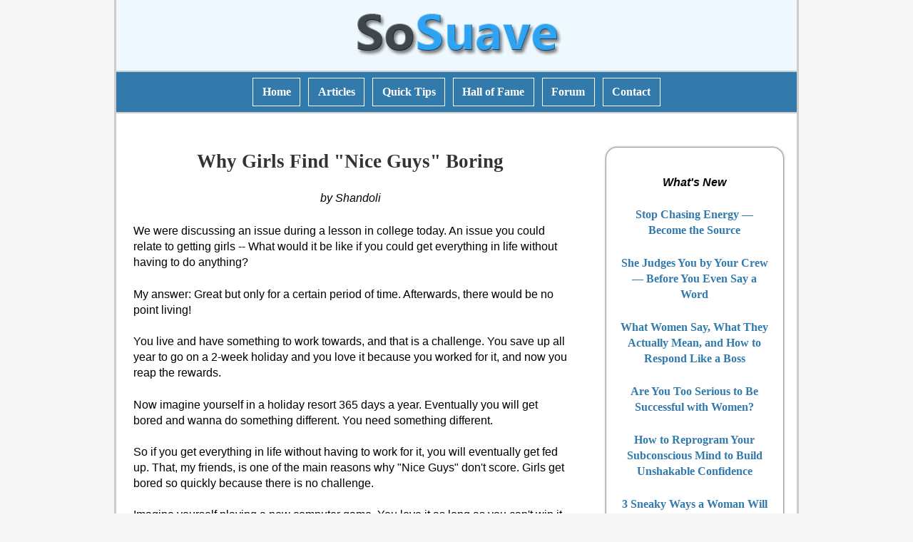

--- FILE ---
content_type: text/html; charset=UTF-8
request_url: https://www.sosuave.com/quick/tip347.htm
body_size: 2974
content:
<!DOCTYPE html>
<html lang="en">

<!-- #BeginTemplate "sosuave.dwt" -->

<head>
	<meta charset="utf-8">
	<meta name="viewport" content="width=device-width, initial-scale=1.0">
	<meta name="referrer" content="no-referrer-when-downgrade">
	
	<link href="https://www.sosuave.com/css/style77.css" rel="stylesheet">
	
	<!-- #BeginEditable "doctitle" -->
<title>Why Girls Find "Nice Guys" Boring</title>
<meta name="description" content="Most girls find nice guys to be boring and eventually dump them. Why? Imagine this...">
	<!-- #EndEditable -->
	
	<script type="text/javascript" charset="UTF-8" src="//geo.cookie-script.com/s/d876e1cbf354b4c82e0220d1ab1add91.js?country=br-gb&state=ca&region=eu"></script>

	<script src="/quick2/js/w3.js"></script>
	
	<script defer src="https://cloud.umami.is/script.js" data-website-id="2cd71814-207c-4618-b02c-c00096a91cd2"></script>
	
</head>

<body>

<div id="page">

	<header>

		<div id="logo"><img alt="SoSuave Logo" src="../images/site-logo.png"></div>
	
		<nav>
			<ul class="nobull">
				<li><a href="../">Home</a></li>
				<li><a href="../articles/">Articles</a></li>
				<li><a href="../quick/">Quick Tips</a></li>
				<li><a href="../halloffame/">Hall of Fame</a></li>
				<li><a href="https://www.sosuave.net/forum/">Forum</a></li>
				<li><a href="../romance/contact.htm">Contact</a></li>
			</ul>
		</nav>
		
	</header>
	
	<div id="content">
	
		<article>
		
			<!-- #BeginEditable "body" -->

		<h1>Why Girls Find "Nice Guys" Boring</h1>

		<p class="author">by Shandoli</p>

		<p>We were discussing an issue during a lesson in college today. An issue you could relate to 
		getting girls -- What would it be like if you could get everything in life without having to 
		do anything?</p>

		<p>My answer: Great but only for a certain period of time. Afterwards, there would be no point 
		living!</p>

		<p>You live and have something to work towards, and that is a challenge. You save up all year 
		to go on a 2-week holiday and you love it because you worked for it, and now you reap the rewards.</p>

		<p>Now imagine yourself in a holiday resort 365 days a year. Eventually you will get bored and 
		wanna do something different. You need something different.</p>

		<p>So if you get everything in life without having to work for it, you will eventually get fed 
		up. That, my friends, is one of the main reasons why "Nice Guys" don't score. Girls get bored 
		so quickly because there is no challenge.</p>

		<p>Imagine yourself playing a new computer game. You love it as long as you can't win it. But 
		as soon as you get to the end, you get bored of the game and buy another one.</p>

		<p>Well, we Don Juans are like a computer game that the girls should never be able to win.</p>

		<p>We should have different levels and the girls should try to complete all of these levels, 
		and after each completed level, we reward them by giving them some of our attention.</p>

		<p>But this game should get updated regularly with new levels gained by experience with more 
		than one woman and each level should have surprises and bonuses to keep the girls on their toes. 
		And keep them interested.</p>

			<!-- #EndEditable -->
			
			<section>
			
				<p class="bothead">“The 22 Rules That Let Me Go From Zero to Hero With Women… And How You Can Use Them Starting Tonight”</p>
				
				<p class="botsub"><strong><em>No, you don’t have to be rich.</em></strong><em> No, you don’t need to be famous. And no, you definitely don’t need to look like Brad Pitt.</em></p>
			
				<p>I used to be <em>you</em>. Shy. Awkward. Tongue-tied around women I found even mildly attractive. And yet… somehow I figured out how to turn things around. Not just a little. A LOT.</p>
			
				<p>It started with learning <strong>22 simple rules</strong> that changed everything.</p>
			
				<p class="center"><a href="https://www.sosuave.com/news/guide/bp-01.htm">Read more...</a></p>
			
			</section>			
		</article>
		
	</div><!-- content -->
			
	<aside id="sidebar">
	
		<div id="newarticles">
		
			<p class="whatsnew">What's New</p>
			
			<ul class="nobull">
				<li><a href="/articles/at/stop-chasing-energy-become-the-source.htm">Stop Chasing Energy — Become the Source</a></li>
				<li><a href="/articles/at/she-judges-you-by-your-crew-before-you-say-a-word.htm">She Judges You by Your Crew — Before You Even Say a Word</a></li>
				<li><a href="/articles/at/what-women-say-what-women-mean-how-to-respond.htm">What Women Say, What They Actually Mean, and How to Respond Like a Boss</a></li>
				<li><a href="/quick/are-you-too-serious-to-be-successful-with-women.htm">Are You Too Serious to Be Successful with Women?</a></li>
				<li><a href="/articles/at/how-to-reprogram-your-subconscious-mind-to-build-unshakable-confidence.htm">How to Reprogram Your Subconscious Mind to Build Unshakable Confidence</a></li>
				<li><a href="/quick/3-sneaky-ways-a-woman-will-test-you.htm">3 Sneaky Ways a Woman Will Test You</a></li>
				<li><a href="/articles/at/dating-arousal-hack-that-beats-conversation.htm">Date Her Where She Can't Think — The Arousal Hack That Beats Conversation</a></li>
				<li><a href="/quick/throw-this-at-the-next-beautiful-girl-you-see.htm">Throw THIS At the Next Beautiful Girl You See</a></li>
				<li><a href="/quick/how-to-destroy-your-fear-of-rejection.htm">How to Destroy Your Fear of Rejection</a></li>
				<li><a href="/articles/at/invisible-attraction-5-moves-women-wont-see-and-cant-resist.htm">Invisible Attraction — The 5 Super Suave Moves Women Won't See and Can't Resist</a></li>
				<li><a href="/articles/new.htm">More...</a></li>
			</ul>

		</div><!-- newarticles -->
			
	</aside>

	<footer>
				
		<p>Copyright &copy; 1998-2025 SoSuave.com. All rights reserved. This site is for entertainment purposes 
		only. The opinions expressed are those of the individual authors and may not reflect those of the owners of this site.</p>

		<p><a href="/">Home</a> | <a href="https://www.sosuave.net/forum/">Discussion Forum</a> |
		<a href="../romance/contact.htm">Contact</a> | <a href="../dating/privacy.htm">Privacy Policy</a></p>

	</footer>
	
</div><!-- page -->

<script>w3.includeHTML();</script>

<script async data-id="101108188" src="//static.getclicky.com/js"></script>
<noscript><p><img alt="Clicky" width="1" height="1" src="//in.getclicky.com/101108188ns.gif" /></p></noscript>

<script defer src="https://static.cloudflareinsights.com/beacon.min.js/vcd15cbe7772f49c399c6a5babf22c1241717689176015" integrity="sha512-ZpsOmlRQV6y907TI0dKBHq9Md29nnaEIPlkf84rnaERnq6zvWvPUqr2ft8M1aS28oN72PdrCzSjY4U6VaAw1EQ==" data-cf-beacon='{"version":"2024.11.0","token":"fed41465d4914d22ac24cd1191fa17af","r":1,"server_timing":{"name":{"cfCacheStatus":true,"cfEdge":true,"cfExtPri":true,"cfL4":true,"cfOrigin":true,"cfSpeedBrain":true},"location_startswith":null}}' crossorigin="anonymous"></script>
</body>
<!-- #EndTemplate -->
</html>